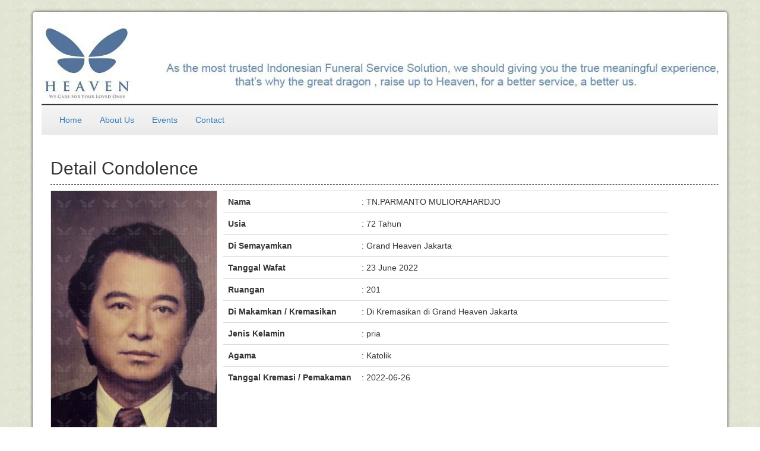

--- FILE ---
content_type: text/html; charset=UTF-8
request_url: http://system.heaven.co.id/direktori/condolence_detail/4832
body_size: 2278
content:
<!DOCTYPE html>
<html>
<head>
    <title>HEAVEN FUNERAL HOME</title>
    <link href="http://system.heaven.co.id/assets/images/favorite.png" rel="shortcut icon" type="image/ico" /> 
    <link rel="stylesheet" type="text/css" href="http://system.heaven.co.id/assets/css/main.css">
    <link rel="stylesheet" type="text/css" href="http://system.heaven.co.id/assets/css/bootstrap.css">
    <link rel="stylesheet" type="text/css" href="http://system.heaven.co.id/assets/css/bootstrap-theme.css">
    <link rel="stylesheet" type="text/css" href="http://system.heaven.co.id/assets/css/font-awesome.css">

    <!-- DataTables CSS -->
    <link rel="stylesheet" type="text/css" href="http://system.heaven.co.id/assets/table/css/jquery.dataTables.css">

    <link rel="stylesheet" type="text/css" href="http://system.heaven.co.id/assets/css/jquery-ui.css">
    <link rel="stylesheet" type="text/css" href="http://system.heaven.co.id/assets/css/jquery-ui.structure.css">
    <link rel="stylesheet" type="text/css" href="http://system.heaven.co.id/assets/css/jquery-ui.theme.css">


    <script src="http://system.heaven.co.id/assets/js/jquery.min.js"></script>
        <style type="text/css">
        body{
            background-image: url('http://system.heaven.co.id/assets/images/bg-main.jpg');
            background-attachment: fixed;
        }
        .panel > .panel-heading{
            color:#fff;
            font-weight: bold;
        }
    </style>
</head>
<body>

    <div class="containers">
        <div class="container">
            <div class="col-sm-12" style="padding: 0;margin-right: 0;">
                                <img src="http://system.heaven.co.id/assets/images/logo_betul.png" class="img-responsive" style="border-radius: 5px 5px 0 0;"> 
            </div> <!-- //header -->

            <div class="col-sm-12" style="border-right: 1px solid #FFFFFF;padding: 0;margin: 0;">
            <hr style="border-bottom: 2px solid #333333;padding: 0;margin: 0;">
            </div>

            <div class="col-sm-12 menu">
                <style type="text/css">
                    .navbar-nav > li > a{
                        /*color: #FFFFFF;*/
                    }
                    .navbar-nav > li > a:hover{
                        /*color: #3d537e;*/
                    }
                    .navbar-nav > .dropdown:hover > a{
                        background-color: #eee;
                        /*color: #3d537e;*/
                    }
                    .navbar-nav > .dropdown:hover > .dropdown-menu{
                      display: block;
                    }
                    .navbar-nav > .dropdown > .dropdown-menu > li:hover > #submenu{
                        display: block;
                    }
                    .dropdown-menu>li{
                        position:relative;
                        -webkit-user-select: none;       
                        -moz-user-select: none;
                        -ms-user-select: none;
                        -o-user-select: none;
                        user-select: none;
                        cursor:pointer;
                    }
                    .dropdown-menu .sub-menu {
                        left: 100%;
                        position: absolute;
                        top: 0;
                        display:none;
                        margin-top: -1px;
                        border-top-left-radius:0;
                        border-bottom-left-radius:0;
                        border-left-color:#fff;
                        box-shadow:none;
                    }
                    .right-caret:after,.left-caret:after{
                        content:"";
                        border-bottom: 5px solid transparent;
                        border-top: 5px solid transparent;
                        display: inline-block;
                        height: 0;
                        vertical-align: middle;
                        width: 0;
                        margin-left:5px;
                    }
                    .right-caret:after{
                        border-left: 5px solid #337ab7;
                    }
                    .left-caret:after{
                        border-right: 5px solid #337ab7;
                    }
                </style>
                <ul class="nav navbar-nav">
                    
                    
                        
                        
                    
                    <li><a href="http://heaven.co.id">Home</a></li>
                    <li><a href="http://heaven.co.id/about">About Us</a></li>
                    <li><a href="http://heaven.co.id/events">Events</a></li>
                    <li><a href="http://heaven.co.id/contact">Contact</a></li>
                    <!-- <li><a href="http://system.heaven.co.id/direktori/condolence">Berita Duka Cita</a></li> -->

                   
                    
                    <!-- <li><a href="http://system.heaven.co.id/gallery">Login</a></li> -->
                    
            </div>

            
<div class="col-sm-12 content" style="padding-right:0px;">
    <h2 style="border-bottom: 1px dashed #000000;padding-bottom: 10px;margin-bottom: 10px;">Detail Condolence</h2>
    <div class="col-sm-3" style="border: 1px solid #DDD;padding: 0;">
        <img src="http://system.heaven.co.id/upload/photo/ALM_BPK_PARMANTO.jpg" class="img-responsive">
    </div>
    <div class="col-sm-8" style="padding:0;margin-left:10px;margin-right:0;">
        <table class="table">
            <tr>
                <td><b>Nama</b></td>
                <td> : TN.PARMANTO MULIORAHARDJO</td>
            </tr>
            <tr>
                <td width="30%"><b>Usia</b></td>
                <td> : 72 Tahun</td>
            </tr>
            <tr>
                <td><b>Di Semayamkan</b></td>
                <td> : Grand Heaven Jakarta</td>
            </tr>

            <tr>
                <td><b>Tanggal Wafat</b></td>
                <td> : 23 June 2022</td>
            </tr>
            <tr>
                <td><b>Ruangan</b></td>
                <td> : 201</td>
            </tr>
            <tr>
                <td><b>Di Makamkan / Kremasikan</b></td>
                <td> : Di Kremasikan di Grand Heaven Jakarta</td>
            </tr>
            <tr>
                <td><b>Jenis Kelamin</b></td>
                <td> : pria</td>
            </tr>

            <tr>
                <td><b>Agama</b></td>
                <td> : Katolik</td>
            </tr>
            <tr>
                <td><b>Tanggal Kremasi / Pemakaman</b></td>
                <td> : 2022-06-26</td>
                
            </tr>
        </table>
    </div>





    <div class="panel-body">
        <form action="http://system.heaven.co.id/direktori/condolence_detail/4832" enctype="multipart/form-data" method="post" accept-charset="utf-8">

</div>
      
    
<!-- 

</br></br></br></br>
<center><h2>Masukan Ucapan Duka Cita</h2></center>  
        <div class="form-group">
            <label class="col-sm-4 control-label" for="deleteadmin">nama</label>
            <div class="col-sm-7">
                <input type="text" value="" name="nis" class="form-control" placeholder="Masukan Nama Anda"></input>
            </div>
        </div>
        <div class="form-group">
            <label class="col-sm-4 control-label" for="deleteadmin">email</label>
            <div class="col-sm-7">
                <input type="text" value="" name="nama" class="form-control" placeholder="Masukan Email Anda"></input>
            </div>
        </div>
        <div class="form-group">
            <label class="col-sm-4 control-label" for="deleteadmin">No Telpon</label>
            <div class="col-sm-7">
                <input type="text" value="" name="jk" class="form-control" placeholder="Masukan No Telpon"></input>
            </div>
        </div>
        <div class="form-group">
            <label class="col-sm-4 control-label" for="deleteadmin">Ucapan Duka Cita</label>
            <div class="col-sm-7">
                <form>
                    <textarea <input name="ijazah" type="text" class="textarea" placeholder="Masukan Ucapan Duka Cita" id="nama"
                    style="width: 100%; height: 200px; font-size: 14px; line-height: 18px; border: 1px solid #dddddd; padding: 10px;"></textarea>
                </form>
            </div>
        </div>


        <center><div class="col-sm-12" style="border-top:1px solid #000;margin:0; padding-top:10px;">
            <button name="simpan" type="submit" class="btn btn-info btn-sm"><i class="glyphicon glyphicon-ok"></i> Kirimkan</button> 
        </div></center> -->

    </div>

</div><!-- content -->            
            

            <div class="col-sm-12 footer-button">
                <p>Copyright HEAVEN 2017.</p>
            </div>

        </div><!-- container -->
    </div><!-- containers -->

    <script type="text/javascript" src="http://system.heaven.co.id/assets/js/npm.js"></script>
    <script type="text/javascript" src="http://system.heaven.co.id/assets/js/bootstrap.js"></script>

    <script type="text/javascript" src="http://system.heaven.co.id/assets/js/jquery.js"></script>
    <script type="text/javascript" src="http://system.heaven.co.id/assets/js/jquery-ui.js"></script>

    <!-- DataTables JavaScript -->
    <script type="text/javascript" src="http://system.heaven.co.id/assets/table/js/jquery.dataTables.min.js"></script>

    <script>
        $(document).ready(function() {
           $('#example').DataTable();
        } );

        $( "#datepicker" ).datepicker({
            inline: true
        });

        $(function() {
            $( "#dialog" ).dialog();
        });
    </script>
    
</body>
</html>

--- FILE ---
content_type: text/css
request_url: http://system.heaven.co.id/assets/css/main.css
body_size: 475
content:



/*// CSS DEPAULT*/
.panel > .panel-heading{
	background-image: url('../images/bg-sidebar-title.png');
}

.gallery{
    display: inline-block;
    margin-top: 20px;
}
.container{
	/*background-image: url('../images/bg-main.jpg');*/
	background-color: #fff;
	box-shadow: 0 0 5px 0;
	margin: 20px 0;
	padding: 20px;
	border-radius: 5px;
}

/*// MENU */
.menu{
	background-image: url('../images/bg-menu.jpg');
	border-right: 1px solid #FFFFFF;
}

.sidebar{
	margin-top: 20px;
	padding: 0;
}
	.sidebar > .panel{
		margin-left: -15px;
	}
	.sidebar > .panel > .panel-body > a > img{
		margin-bottom: 10px;
	}

.content{
	margin-top: 20px;
	border-radius: 5px;
}
	.content > .well, .welcome{
		margin-right: -15px;
	}
	.content > .welcome > .panel-body > h2{
		margin-top: -3px;
		color: #0093a0;
	}

.footer-top{
	padding-top: 20px;
	background-color: #ececec;
}
.footer-button{
	padding-top: 0;
	background-color: #888;
	border-radius: 0 0 5px 5px;
}
	.footer-button > p{
		padding: 15px 0 5px 0;
		text-align: center;
		color: #fff;
	}